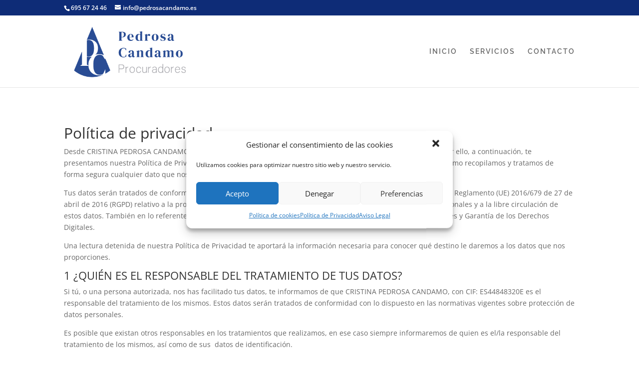

--- FILE ---
content_type: text/css
request_url: https://pedrosacandamo.es/wp-content/et-cache/3/et-core-unified-deferred-3.min.css?ver=1767939609
body_size: -41
content:
.et_pb_text_1{font-size:11px;overflow:auto}